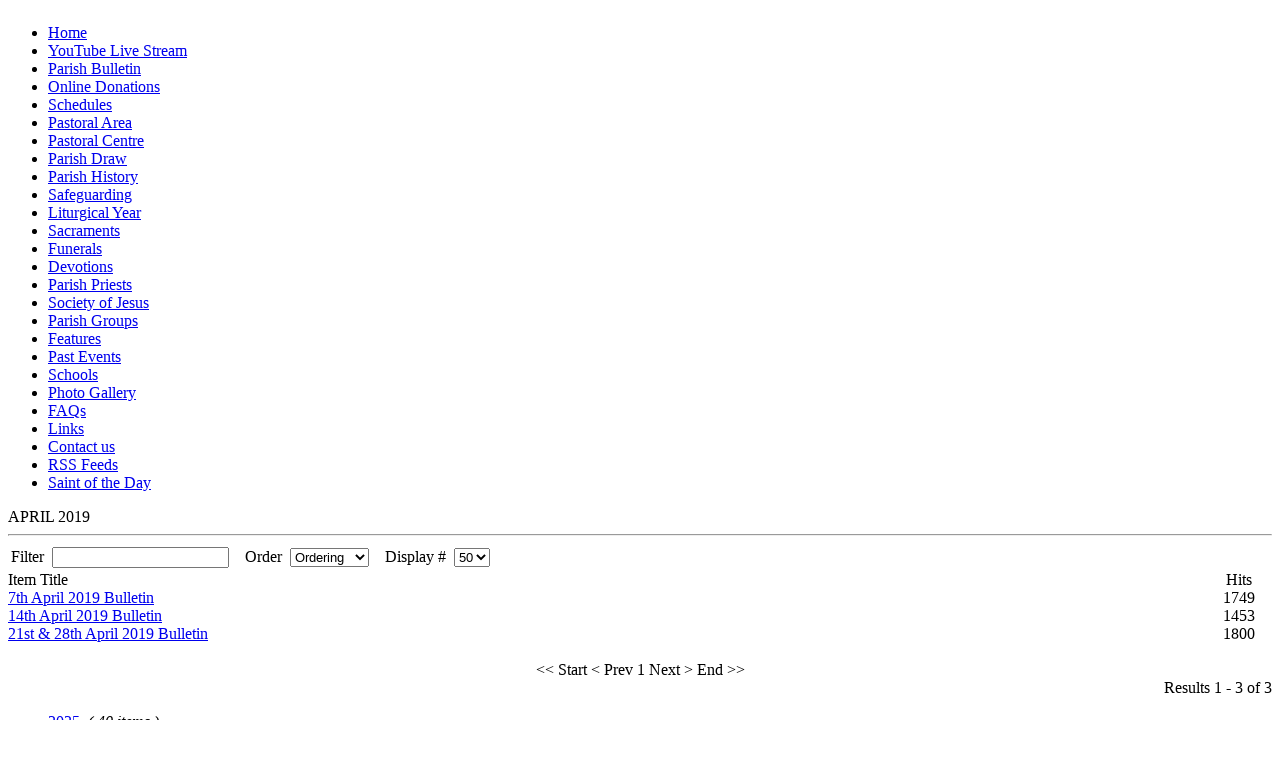

--- FILE ---
content_type: text/html; charset=UTF-8
request_url: http://www.drumcreeparish.com/content/category/3/445/267/
body_size: 4598
content:
<!DOCTYPE html PUBLIC "-//W3C//DTD XHTML 1.0 Transitional//EN" 
"http://www.w3.org/TR/xhtml1/DTD/xhtml1-transitional.dtd">
<html xmlns="http://www.w3.org/1999/xhtml" lang="en" xml:lang="en">
<head>
<meta http-equiv="Content-Type" content="text/html; charset=iso-8859-1" />
<title>Drumcree Parish Web Site - Parish Bulletin</title>
<meta name="description" content="The Roman Catholic Parish of Drumcree is located in Co. Armagh, Ireland. It forms part of the Archdiocese of Armagh." />
<meta name="keywords" content="Roman Catholic, Drumcree, Armagh, Portadown, Sacraments, Mass, Northern Ireland, roman catholic, drumcree, armagh, portadown, sacraments, mass, northern ireland, parish of drumcree, Parish of Drumcree, Parish Of Drumcree, Drumcree Parish Youtube, Parish of Drumcree R.C." />
<meta name="Generator" content="Joomla! - Copyright (C) 2005 - 2007 Open Source Matters. All rights reserved." />
<meta name="robots" content="index, follow" />
<base href="https://www.drumcreeparish.com/" />
	<link rel="shortcut icon" href="https://www.drumcreeparish.com/images/favicon.ico" />
	<link href="https://www.drumcreeparish.com/templates/drumcree/css/template.css" rel="stylesheet" type="text/css" />
<link href="https://www.drumcreeparish.com/templates/css/editor_css.css" rel="stylesheet" type="text/css" />
<script type="text/javascript"> </script>
<script src="https://www.catholicireland.net/services/js/?ID=31" type="text/javascript"></script>
</head>
<body>
	<div id="container"> 
		<div id="header">
			<div id="header_img">
				<div>
					<img alt="" src="https://www.drumcreeparish.com/templates/drumcree/images/header.jpg"/>
				</div>
			</div>
		</div>
		<div id="page">
			<div id="left">
				<div id="menu">
							<div class="moduletablemenu">
			<ul  id="mainlevel"><li><a href="https://www.drumcreeparish.com/component/option,com_frontpage/Itemid,281/" class="mainlevel">Home</a></li><li><a href="https://www.drumcreeparish.com/content/view/1620/445/" class="mainlevel">YouTube Live Stream</a></li><li><a href="https://www.drumcreeparish.com/content/section/3/267/" class="mainlevel" id="active_menu">Parish Bulletin</a></li><li><a href="https://www.drumcreeparish.com/content/view/1286/434/" class="mainlevel">Online Donations</a></li><li><a href="https://www.drumcreeparish.com/content/blogcategory/171/240/" class="mainlevel">Schedules</a></li><li><a href="https://www.drumcreeparish.com/content/view/802/330/" class="mainlevel">Pastoral Area</a></li><li><a href="https://www.drumcreeparish.com/content/view/998/437/" class="mainlevel">Pastoral Centre</a></li><li><a href="https://www.drumcreeparish.com/content/view/1092/392/" class="mainlevel">Parish Draw</a></li><li><a href="https://www.drumcreeparish.com/content/view/768/317/" class="mainlevel">Parish History</a></li><li><a href="https://www.drumcreeparish.com/content/view/1004/368/" class="mainlevel">Safeguarding</a></li><li><a href="https://www.drumcreeparish.com/content/section/38/404/" class="mainlevel">Liturgical Year</a></li><li><a href="https://www.drumcreeparish.com/content/view/128/171/" class="mainlevel">Sacraments</a></li><li><a href="https://www.drumcreeparish.com/content/view/133/233/" class="mainlevel">Funerals</a></li><li><a href="https://www.drumcreeparish.com/content/view/235/272/" class="mainlevel">Devotions</a></li><li><a href="https://www.drumcreeparish.com/content/blogcategory/24/346/" class="mainlevel">Parish Priests</a></li><li><a href="https://www.drumcreeparish.com/content/view/110/444/" class="mainlevel">Society of Jesus</a></li><li><a href="https://www.drumcreeparish.com/content/blogcategory/174/248/" class="mainlevel">Parish Groups</a></li><li><a href="https://www.drumcreeparish.com/content/category/6/14/158/" class="mainlevel">Features</a></li><li><a href="https://www.drumcreeparish.com/content/category/6/29/254/" class="mainlevel"> Past Events</a></li><li><a href="https://www.drumcreeparish.com/content/view/160/251/" class="mainlevel">Schools</a></li><li><a href="https://www.drumcreeparish.com/component/option,com_rsgallery2/Itemid,156/" class="mainlevel">Photo Gallery</a></li><li><a href="https://www.drumcreeparish.com/content/blogcategory/151/232/" class="mainlevel">FAQs</a></li><li><a href="https://www.drumcreeparish.com/component/option,com_weblinks/Itemid,157/" class="mainlevel">Links</a></li><li><a href="https://www.drumcreeparish.com/component/option,com_contact/catid,172/Itemid,180/" class="mainlevel">Contact us</a></li><li><a href="https://www.drumcreeparish.com/content/view/402/286/" class="mainlevel">RSS Feeds</a></li><li><a href="https://www.drumcreeparish.com/component/option,com_newsfeeds/task,view/feedid,7/Itemid,284/" class="mainlevel">Saint of the Day</a></li></ul>		</div>
						</div>
			</div>
				
			<div id="contentBig">
											<div class="componentheading">
			APRIL 2019			</div>
					<table width="100%" cellpadding="0" cellspacing="0" border="0" align="center" class="contentpane">
					<tr>
				<td width="60%" valign="top" class="contentdescription" colspan="2">
				<hr />				</td>
			</tr>
					<tr>
			<td width="100%">
					<form action="https://www.drumcreeparish.com/content/category/3/445/267/" method="post" name="adminForm">
		<table width="100%" border="0" cellspacing="0" cellpadding="0">
					<tr>
				<td colspan="4">
					<table>
					<tr>
													<td align="right" width="100%" nowrap="nowrap">
								Filter&nbsp;								<input type="text" name="filter" value="" class="inputbox" onchange="document.adminForm.submit();" />
							</td>
														<td align="right" width="100%" nowrap="nowrap">
								&nbsp;&nbsp;&nbsp;Order&nbsp;
<select name="order" class="inputbox" size="1"  onchange="document.adminForm.submit();">
	<option value="alpha">Title asc</option>
	<option value="ralpha">Title desc</option>
	<option value="hits">Hits asc</option>
	<option value="rhits">Hits desc</option>
	<option value="order" selected="selected">Ordering</option>
</select>
							</td>
														<td align="right" width="100%" nowrap="nowrap">
								&nbsp;&nbsp;&nbsp;Display #&nbsp;
<select name="limit" class="inputbox" size="1" onchange="document.location.href='https://www.drumcreeparish.com/content/category/3/445/267/' + this.options[selectedIndex].value + '/0/';">
	<option value="5">5</option>
	<option value="10">10</option>
	<option value="15">15</option>
	<option value="20">20</option>
	<option value="25">25</option>
	<option value="30">30</option>
	<option value="50" selected="selected">50</option>
</select>
							</td>
												</tr>
					</table>
				</td>
			</tr>
						<tr>
									<td class="sectiontableheader">
						Item Title					</td>
										<td align="center" class="sectiontableheader" width="5%">
						Hits					</td>
								</tr>
						<tr class="sectiontableentry1" >
										<td>
						<a href="https://www.drumcreeparish.com/content/view/1214/267/">
						7th April 2019 Bulletin						</a>
												</td>
											<td align="center">
					1749					</td>
						</tr>
					<tr class="sectiontableentry2" >
										<td>
						<a href="https://www.drumcreeparish.com/content/view/1218/267/">
						14th April 2019 Bulletin						</a>
												</td>
											<td align="center">
					1453					</td>
						</tr>
					<tr class="sectiontableentry1" >
										<td>
						<a href="https://www.drumcreeparish.com/content/view/1219/267/">
						21st & 28th April 2019 Bulletin						</a>
												</td>
											<td align="center">
					1800					</td>
						</tr>
					<tr>
				<td colspan="4">&nbsp;</td>
			</tr>
			<tr>
				<td align="center" colspan="4" class="sectiontablefooter">
				<span class="pagenav">&lt;&lt;&nbsp;Start</span> <span class="pagenav">&lt;&nbsp;Prev</span> <span class="pagenav">1</span> <span class="pagenav">Next&nbsp;&gt;</span> <span class="pagenav">End&nbsp;&gt;&gt;</span>				</td>
			</tr>
			<tr>
				<td colspan="4" align="right">
				Results 1 - 3 of 3				</td>
			</tr>
					</table>
		<input type="hidden" name="id" value="445" />
		<input type="hidden" name="sectionid" value="3" />
		<input type="hidden" name="task" value="category" />
		<input type="hidden" name="option" value="com_content" />
		</form>
					</td>
		</tr>
		<tr>
			<td colspan="2">
					<ul>
						<li>
											<a href="https://www.drumcreeparish.com/content/category/3/524/267/" class="category">
							2025</a>
													&nbsp;<i>( 40 items )</i>
														<br />
							<hr /><div align="center"><strong>&nbsp;2024 Bulletins</strong></div><div><hr /></div>				</li>
								<li>
											<a href="https://www.drumcreeparish.com/content/category/3/522/267/" class="category">
							DECEMBER 2024</a>
													&nbsp;<i>( 5 items )</i>
														<br />
							<hr />				</li>
								<li>
											<a href="https://www.drumcreeparish.com/content/category/3/521/267/" class="category">
							NOVEMBER 2024</a>
													&nbsp;<i>( 4 items )</i>
														<br />
							<hr />				</li>
								<li>
											<a href="https://www.drumcreeparish.com/content/category/3/520/267/" class="category">
							OCTOBER 2024</a>
													&nbsp;<i>( 4 items )</i>
														<br />
							<hr />				</li>
								<li>
											<a href="https://www.drumcreeparish.com/content/category/3/519/267/" class="category">
							SEPTEMBER 2024</a>
													&nbsp;<i>( 5 items )</i>
														<br />
							<hr />				</li>
								<li>
											<a href="https://www.drumcreeparish.com/content/category/3/518/267/" class="category">
							AUGUST 2024</a>
													&nbsp;<i>( 4 items )</i>
														<br />
							<hr />				</li>
								<li>
											<a href="https://www.drumcreeparish.com/content/category/3/517/267/" class="category">
							JULY 2024</a>
													&nbsp;<i>( 4 items )</i>
														<br />
							<hr />				</li>
								<li>
											<a href="https://www.drumcreeparish.com/content/category/3/516/267/" class="category">
							JUNE 2024</a>
													&nbsp;<i>( 3 items )</i>
														<br />
							<hr />				</li>
								<li>
											<a href="https://www.drumcreeparish.com/content/category/3/515/267/" class="category">
							MAY 2024</a>
													&nbsp;<i>( 4 items )</i>
														<br />
							<hr />				</li>
								<li>
											<a href="https://www.drumcreeparish.com/content/category/3/514/267/" class="category">
							APRIL 2024</a>
													&nbsp;<i>( 3 items )</i>
														<br />
							<hr />				</li>
								<li>
											<a href="https://www.drumcreeparish.com/content/category/3/513/267/" class="category">
							MARCH 2024</a>
													&nbsp;<i>( 5 items )</i>
														<br />
							<hr />				</li>
								<li>
											<a href="https://www.drumcreeparish.com/content/category/3/512/267/" class="category">
							FEBRUARY 2024</a>
													&nbsp;<i>( 4 items )</i>
														<br />
							<hr />				</li>
								<li>
											<a href="https://www.drumcreeparish.com/content/category/3/511/267/" class="category">
							JANUARY 2024</a>
													&nbsp;<i>( 4 items )</i>
														<br />
							<hr /><div align="center"><strong>&nbsp;2023 Bulletins</strong></div><div><hr /></div>				</li>
								<li>
											<a href="https://www.drumcreeparish.com/content/category/3/510/267/" class="category">
							DECEMBER 2023</a>
													&nbsp;<i>( 5 items )</i>
														<br />
							<hr />				</li>
								<li>
											<a href="https://www.drumcreeparish.com/content/category/3/509/267/" class="category">
							NOVEMBER 2023</a>
													&nbsp;<i>( 4 items )</i>
														<br />
							<hr />				</li>
								<li>
											<a href="https://www.drumcreeparish.com/content/category/3/508/267/" class="category">
							OCTOBER 2023</a>
													&nbsp;<i>( 5 items )</i>
														<br />
							<hr />				</li>
								<li>
											<a href="https://www.drumcreeparish.com/content/category/3/507/267/" class="category">
							SEPTEMBER 2023</a>
													&nbsp;<i>( 4 items )</i>
														<br />
							<hr />				</li>
								<li>
											<a href="https://www.drumcreeparish.com/content/category/3/506/267/" class="category">
							AUGUST 2023</a>
													&nbsp;<i>( 4 items )</i>
														<br />
							<hr />				</li>
								<li>
											<a href="https://www.drumcreeparish.com/content/category/3/505/267/" class="category">
							JULY 2023</a>
													&nbsp;<i>( 5 items )</i>
														<br />
							<hr />				</li>
								<li>
											<a href="https://www.drumcreeparish.com/content/category/3/504/267/" class="category">
							JUNE 2023</a>
													&nbsp;<i>( 4 items )</i>
														<br />
							<hr />				</li>
								<li>
											<a href="https://www.drumcreeparish.com/content/category/3/503/267/" class="category">
							MAY 2023</a>
													&nbsp;<i>( 4 items )</i>
														<br />
							<hr />				</li>
								<li>
											<a href="https://www.drumcreeparish.com/content/category/3/502/267/" class="category">
							APRIL 2023</a>
													&nbsp;<i>( 5 items )</i>
														<br />
							<hr />				</li>
								<li>
											<a href="https://www.drumcreeparish.com/content/category/3/501/267/" class="category">
							MARCH 2023</a>
													&nbsp;<i>( 4 items )</i>
														<br />
							<hr />				</li>
								<li>
											<a href="https://www.drumcreeparish.com/content/category/3/500/267/" class="category">
							FEBRUARY 2023</a>
													&nbsp;<i>( 4 items )</i>
														<br />
							<hr />				</li>
								<li>
											<a href="https://www.drumcreeparish.com/content/category/3/499/267/" class="category">
							JANUARY 2023</a>
													&nbsp;<i>( 5 items )</i>
														<br />
							<hr /><div align="center"><strong>&nbsp;2022 Bulletins</strong></div><div><hr /></div>				</li>
								<li>
											<a href="https://www.drumcreeparish.com/content/category/3/498/267/" class="category">
							DECEMBER 2022</a>
													&nbsp;<i>( 4 items )</i>
														<br />
							<hr />				</li>
								<li>
											<a href="https://www.drumcreeparish.com/content/category/3/497/267/" class="category">
							NOVEMBER 2022</a>
													&nbsp;<i>( 4 items )</i>
														<br />
							<hr />				</li>
								<li>
											<a href="https://www.drumcreeparish.com/content/category/3/496/267/" class="category">
							OCTOBER 2022</a>
													&nbsp;<i>( 5 items )</i>
														<br />
							<hr />				</li>
								<li>
											<a href="https://www.drumcreeparish.com/content/category/3/495/267/" class="category">
							SEPTEMBER 2022</a>
													&nbsp;<i>( 4 items )</i>
														<br />
							<hr />				</li>
								<li>
											<a href="https://www.drumcreeparish.com/content/category/3/494/267/" class="category">
							AUGUST 2022</a>
													&nbsp;<i>( 4 items )</i>
														<br />
							<hr />				</li>
								<li>
											<a href="https://www.drumcreeparish.com/content/category/3/493/267/" class="category">
							JULY 2022</a>
													&nbsp;<i>( 4 items )</i>
														<br />
							<hr />				</li>
								<li>
											<a href="https://www.drumcreeparish.com/content/category/3/492/267/" class="category">
							JUNE 2022</a>
													&nbsp;<i>( 4 items )</i>
														<br />
							<hr />				</li>
								<li>
											<a href="https://www.drumcreeparish.com/content/category/3/491/267/" class="category">
							MAY 2022</a>
													&nbsp;<i>( 5 items )</i>
														<br />
							<hr />				</li>
								<li>
											<a href="https://www.drumcreeparish.com/content/category/3/490/267/" class="category">
							APRIL 2022</a>
													&nbsp;<i>( 4 items )</i>
														<br />
							<hr />				</li>
								<li>
											<a href="https://www.drumcreeparish.com/content/category/3/489/267/" class="category">
							MARCH 2022</a>
													&nbsp;<i>( 4 items )</i>
														<br />
							<hr />				</li>
								<li>
											<a href="https://www.drumcreeparish.com/content/category/3/488/267/" class="category">
							FEBRUARY 2022</a>
													&nbsp;<i>( 3 items )</i>
														<br />
							<hr />				</li>
								<li>
											<a href="https://www.drumcreeparish.com/content/category/3/487/267/" class="category">
							JANUARY 2022</a>
													&nbsp;<i>( 5 items )</i>
														<br />
							<hr /><div align="center"><strong>&nbsp;2021 Bulletins</strong></div><div><hr /></div>				</li>
								<li>
											<a href="https://www.drumcreeparish.com/content/category/3/486/267/" class="category">
							DECEMBER 2021 </a>
													&nbsp;<i>( 4 items )</i>
														<br />
							<hr />				</li>
								<li>
											<a href="https://www.drumcreeparish.com/content/category/3/485/267/" class="category">
							NOVEMBER 2021</a>
													&nbsp;<i>( 4 items )</i>
														<br />
							<hr />				</li>
								<li>
											<a href="https://www.drumcreeparish.com/content/category/3/484/267/" class="category">
							OCTOBER 2021</a>
													&nbsp;<i>( 5 items )</i>
														<br />
							<hr />				</li>
								<li>
											<a href="https://www.drumcreeparish.com/content/category/3/483/267/" class="category">
							SEPTEMBER 2021</a>
													&nbsp;<i>( 4 items )</i>
														<br />
							<hr />				</li>
								<li>
											<a href="https://www.drumcreeparish.com/content/category/3/482/267/" class="category">
							AUGUST 2021</a>
													&nbsp;<i>( 5 items )</i>
														<br />
							<hr />				</li>
								<li>
											<a href="https://www.drumcreeparish.com/content/category/3/481/267/" class="category">
							JULY 2021</a>
													&nbsp;<i>( 4 items )</i>
														<br />
							<hr />				</li>
								<li>
											<a href="https://www.drumcreeparish.com/content/category/3/480/267/" class="category">
							JUNE 2021</a>
													&nbsp;<i>( 4 items )</i>
														<br />
							<hr />				</li>
								<li>
											<a href="https://www.drumcreeparish.com/content/category/3/479/267/" class="category">
							MAY 2021</a>
													&nbsp;<i>( 5 items )</i>
														<br />
							<hr />				</li>
								<li>
											<a href="https://www.drumcreeparish.com/content/category/3/478/267/" class="category">
							APRIL 2021</a>
													&nbsp;<i>( 3 items )</i>
														<br />
							<hr />				</li>
								<li>
											<a href="https://www.drumcreeparish.com/content/category/3/477/267/" class="category">
							MARCH 2021</a>
													&nbsp;<i>( 4 items )</i>
														<br />
							<hr />				</li>
								<li>
											<a href="https://www.drumcreeparish.com/content/category/3/476/267/" class="category">
							FEBRUARY 2021</a>
													&nbsp;<i>( 4 items )</i>
														<br />
							<hr />				</li>
								<li>
											<a href="https://www.drumcreeparish.com/content/category/3/475/267/" class="category">
							JANUARY 2021</a>
													&nbsp;<i>( 4 items )</i>
														<br />
							<p>&nbsp;</p><hr /><div align="center"><strong>&nbsp;2020 Bulletins</strong></div><div><hr /></div>				</li>
								<li>
											<a href="https://www.drumcreeparish.com/content/category/3/473/267/" class="category">
							DECEMBER 2020</a>
													&nbsp;<i>( 3 items )</i>
														<br />
							<hr />				</li>
								<li>
											<a href="https://www.drumcreeparish.com/content/category/3/472/267/" class="category">
							NOVEMBER 2020</a>
													&nbsp;<i>( 5 items )</i>
														<br />
							<hr />				</li>
								<li>
											<a href="https://www.drumcreeparish.com/content/category/3/471/267/" class="category">
							OCTOBER 2020</a>
													&nbsp;<i>( 4 items )</i>
														<br />
							<hr />				</li>
								<li>
											<a href="https://www.drumcreeparish.com/content/category/3/470/267/" class="category">
							SEPTEMBER 2020</a>
													&nbsp;<i>( 4 items )</i>
														<br />
							<hr />				</li>
								<li>
											<a href="https://www.drumcreeparish.com/content/category/3/469/267/" class="category">
							AUGUST 2020</a>
													&nbsp;<i>( 4 items )</i>
														<br />
							<hr />				</li>
								<li>
											<a href="https://www.drumcreeparish.com/content/category/3/461/267/" class="category">
							JULY 2020</a>
													&nbsp;<i>( 4 items )</i>
														<br />
							<hr />				</li>
								<li>
											<a href="https://www.drumcreeparish.com/content/category/3/460/267/" class="category">
							JUNE 2020</a>
													&nbsp;<i>( 4 items )</i>
														<br />
							<hr />				</li>
								<li>
											<a href="https://www.drumcreeparish.com/content/category/3/459/267/" class="category">
							MAY 2020</a>
													&nbsp;<i>( 5 items )</i>
														<br />
							<hr />				</li>
								<li>
											<a href="https://www.drumcreeparish.com/content/category/3/458/267/" class="category">
							APRIL 2020</a>
													&nbsp;<i>( 3 items )</i>
														<br />
							<hr />				</li>
								<li>
											<a href="https://www.drumcreeparish.com/content/category/3/457/267/" class="category">
							MARCH 2020</a>
													&nbsp;<i>( 5 items )</i>
														<br />
							<hr />				</li>
								<li>
											<a href="https://www.drumcreeparish.com/content/category/3/456/267/" class="category">
							FEBRUARY 2020</a>
													&nbsp;<i>( 4 items )</i>
														<br />
							<hr />				</li>
								<li>
											<a href="https://www.drumcreeparish.com/content/category/3/454/267/" class="category">
							JANUARY 2020</a>
													&nbsp;<i>( 3 items )</i>
														<br />
							<p>&nbsp;</p><hr /><div align="center"><strong>&nbsp;2019 Bulletins</strong></div><hr />				</li>
								<li>
											<a href="https://www.drumcreeparish.com/content/category/3/453/267/" class="category">
							DECEMBER 2019 </a>
													&nbsp;<i>( 4 items )</i>
														<br />
							<hr />				</li>
								<li>
											<a href="https://www.drumcreeparish.com/content/category/3/452/267/" class="category">
							NOVEMBER 2019</a>
													&nbsp;<i>( 4 items )</i>
														<br />
							<hr />				</li>
								<li>
											<a href="https://www.drumcreeparish.com/content/category/3/451/267/" class="category">
							OCTOBER 2019</a>
													&nbsp;<i>( 4 items )</i>
														<br />
							<hr />				</li>
								<li>
											<a href="https://www.drumcreeparish.com/content/category/3/450/267/" class="category">
							SEPTEMBER 2019</a>
													&nbsp;<i>( 5 items )</i>
														<br />
							<hr />				</li>
								<li>
											<a href="https://www.drumcreeparish.com/content/category/3/449/267/" class="category">
							AUGUST 2019</a>
													&nbsp;<i>( 2 items )</i>
														<br />
							<hr />				</li>
								<li>
											<a href="https://www.drumcreeparish.com/content/category/3/448/267/" class="category">
							JULY 2019</a>
													&nbsp;<i>( 4 items )</i>
														<br />
							<hr />				</li>
								<li>
											<a href="https://www.drumcreeparish.com/content/category/3/447/267/" class="category">
							JUNE 2019</a>
													&nbsp;<i>( 3 items )</i>
														<br />
							<hr />				</li>
								<li>
											<a href="https://www.drumcreeparish.com/content/category/3/446/267/" class="category">
							MAY 2019</a>
													&nbsp;<i>( 4 items )</i>
														<br />
							<hr />				</li>
								<li>
											<a href="https://www.drumcreeparish.com/content/category/3/444/267/" class="category">
							MARCH 2019</a>
													&nbsp;<i>( 5 items )</i>
														<br />
							<hr />				</li>
								<li>
											<a href="https://www.drumcreeparish.com/content/category/3/443/267/" class="category">
							FEBRUARY 2019</a>
													&nbsp;<i>( 4 items )</i>
														<br />
							<hr />				</li>
								<li>
											<a href="https://www.drumcreeparish.com/content/category/3/442/267/" class="category">
							JANUARY 2019</a>
													&nbsp;<i>( 4 items )</i>
														<br />
							<p>&nbsp;</p><hr style="color: #ff0000" /><div align="center"><strong>&nbsp;2018 Bulletins</strong></div><hr style="color: #ff0000" />				</li>
								<li>
											<a href="https://www.drumcreeparish.com/content/category/3/441/267/" class="category">
							DECEMBER 2018</a>
													&nbsp;<i>( 4 items )</i>
														<br />
							<hr />				</li>
								<li>
											<a href="https://www.drumcreeparish.com/content/category/3/440/267/" class="category">
							NOVEMBER 2018</a>
													&nbsp;<i>( 4 items )</i>
														<br />
							<hr />				</li>
								<li>
											<a href="https://www.drumcreeparish.com/content/category/3/439/267/" class="category">
							OCTOBER 2018</a>
													&nbsp;<i>( 4 items )</i>
														<br />
							<hr />				</li>
								<li>
											<a href="https://www.drumcreeparish.com/content/category/3/438/267/" class="category">
							SEPTEMBER 2018</a>
													&nbsp;<i>( 5 items )</i>
														<br />
							<hr />				</li>
								<li>
											<a href="https://www.drumcreeparish.com/content/category/3/437/267/" class="category">
							AUGUST 2018</a>
													&nbsp;<i>( 4 items )</i>
														<br />
							<hr />				</li>
								<li>
											<a href="https://www.drumcreeparish.com/content/category/3/436/267/" class="category">
							JULY 2018</a>
													&nbsp;<i>( 5 items )</i>
														<br />
							<hr />				</li>
								<li>
											<a href="https://www.drumcreeparish.com/content/category/3/435/267/" class="category">
							JUNE 2018</a>
													&nbsp;<i>( 4 items )</i>
														<br />
							<hr />				</li>
								<li>
											<a href="https://www.drumcreeparish.com/content/category/3/434/267/" class="category">
							MAY 2018</a>
													&nbsp;<i>( 4 items )</i>
														<br />
							<hr />				</li>
								<li>
											<a href="https://www.drumcreeparish.com/content/category/3/433/267/" class="category">
							APRIL 2018</a>
													&nbsp;<i>( 4 items )</i>
														<br />
							<hr />				</li>
								<li>
											<a href="https://www.drumcreeparish.com/content/category/3/432/267/" class="category">
							MARCH 2018</a>
													&nbsp;<i>( 4 items )</i>
														<br />
							<hr />				</li>
								<li>
											<a href="https://www.drumcreeparish.com/content/category/3/430/267/" class="category">
							FEBRUARY 2018</a>
													&nbsp;<i>( 4 items )</i>
														<br />
							<hr />				</li>
								<li>
											<a href="https://www.drumcreeparish.com/content/category/3/372/267/" class="category">
							JANUARY 2018</a>
													&nbsp;<i>( 4 items )</i>
														<br />
							<p>&nbsp;</p><hr style="color: #ff0000" /><div align="center"><strong>&nbsp;2017 Bulletins</strong></div><hr style="color: #ff0000" />				</li>
								<li>
											<a href="https://www.drumcreeparish.com/content/category/3/382/267/" class="category">
							DECEMBER 2017</a>
													&nbsp;<i>( 4 items )</i>
														<br />
							<hr />				</li>
								<li>
											<a href="https://www.drumcreeparish.com/content/category/3/380/267/" class="category">
							NOVEMBER 2017</a>
													&nbsp;<i>( 4 items )</i>
														<br />
							<hr />				</li>
								<li>
											<a href="https://www.drumcreeparish.com/content/category/3/378/267/" class="category">
							OCTOBER 2017</a>
													&nbsp;<i>( 5 items )</i>
														<br />
							<hr />				</li>
								<li>
											<a href="https://www.drumcreeparish.com/content/category/3/376/267/" class="category">
							SEPTEMBER 2017</a>
													&nbsp;<i>( 4 items )</i>
														<br />
							<hr />				</li>
								<li>
											<a href="https://www.drumcreeparish.com/content/category/3/374/267/" class="category">
							AUGUST 2017</a>
													&nbsp;<i>( 4 items )</i>
														<br />
							<hr />				</li>
								<li>
											<a href="https://www.drumcreeparish.com/content/category/3/370/267/" class="category">
							JULY 2017</a>
													&nbsp;<i>( 3 items )</i>
														<br />
							<hr />				</li>
								<li>
											<a href="https://www.drumcreeparish.com/content/category/3/368/267/" class="category">
							JUNE 2017</a>
													&nbsp;<i>( 4 items )</i>
														<br />
							<hr />				</li>
								<li>
											<a href="https://www.drumcreeparish.com/content/category/3/366/267/" class="category">
							MAY 2017</a>
													&nbsp;<i>( 4 items )</i>
														<br />
							<hr />				</li>
								<li>
											<a href="https://www.drumcreeparish.com/content/category/3/362/267/" class="category">
							APRIL 2017</a>
													&nbsp;<i>( 3 items )</i>
														<br />
							<hr />				</li>
								<li>
											<a href="https://www.drumcreeparish.com/content/category/3/356/267/" class="category">
							FEBRUARY 2017</a>
													&nbsp;<i>( 4 items )</i>
														<br />
							<hr />				</li>
								<li>
											<a href="https://www.drumcreeparish.com/content/category/3/354/267/" class="category">
							JANUARY 2017</a>
													&nbsp;<i>( 4 items )</i>
														<br />
							<p>&nbsp;</p><hr style="color: #ff0000" /><div align="center"><strong>&nbsp;2016 Bulletins</strong></div><hr style="color: #ff0000" />				</li>
								<li>
											<a href="https://www.drumcreeparish.com/content/category/3/352/267/" class="category">
							DECEMBER 2016</a>
													&nbsp;<i>( 1 items )</i>
														<br />
							<hr />				</li>
								<li>
											<a href="https://www.drumcreeparish.com/content/category/3/350/267/" class="category">
							NOVEMBER 2016</a>
													&nbsp;<i>( 4 items )</i>
														<br />
							<hr />				</li>
								<li>
											<a href="https://www.drumcreeparish.com/content/category/3/348/267/" class="category">
							OCTOBER 2016</a>
													&nbsp;<i>( 3 items )</i>
														<br />
							<hr />				</li>
								<li>
											<a href="https://www.drumcreeparish.com/content/category/3/347/267/" class="category">
							SEPTEMBER 2016</a>
													&nbsp;<i>( 4 items )</i>
														<br />
							<hr />				</li>
								<li>
											<a href="https://www.drumcreeparish.com/content/category/3/345/267/" class="category">
							AUGUST 2016</a>
													&nbsp;<i>( 4 items )</i>
														<br />
							<hr />				</li>
								<li>
											<a href="https://www.drumcreeparish.com/content/category/3/343/267/" class="category">
							JULY 2016</a>
													&nbsp;<i>( 4 items )</i>
														<br />
							<hr />				</li>
								<li>
											<a href="https://www.drumcreeparish.com/content/category/3/341/267/" class="category">
							JUNE 2016</a>
													&nbsp;<i>( 4 items )</i>
														<br />
							<hr />				</li>
								<li>
											<a href="https://www.drumcreeparish.com/content/category/3/340/267/" class="category">
							MAY 2016</a>
													&nbsp;<i>( 4 items )</i>
														<br />
							<hr />				</li>
								<li>
											<a href="https://www.drumcreeparish.com/content/category/3/339/267/" class="category">
							APRIL 2016</a>
													&nbsp;<i>( 3 items )</i>
														<br />
							<hr />				</li>
								<li>
											<a href="https://www.drumcreeparish.com/content/category/3/338/267/" class="category">
							MARCH 2016</a>
													&nbsp;<i>( 4 items )</i>
														<br />
							<hr />				</li>
								<li>
											<a href="https://www.drumcreeparish.com/content/category/3/337/267/" class="category">
							FEBRUARY 2016</a>
													&nbsp;<i>( 4 items )</i>
														<br />
							<hr />				</li>
								<li>
											<a href="https://www.drumcreeparish.com/content/category/3/334/267/" class="category">
							JANUARY 2016</a>
													&nbsp;<i>( 5 items )</i>
														<br />
							<p>&nbsp;</p><hr style="color: #ff0000" /><div align="center"><strong>&nbsp;2015 Bulletins </strong></div><hr style="color: #ff0000" />				</li>
								<li>
											<a href="https://www.drumcreeparish.com/content/category/3/336/267/" class="category">
							DECEMBER 2015</a>
													&nbsp;<i>( 3 items )</i>
														<br />
							<hr />				</li>
								<li>
											<a href="https://www.drumcreeparish.com/content/category/3/330/267/" class="category">
							OCTOBER 2015</a>
													&nbsp;<i>( 1 items )</i>
														<br />
							<hr />				</li>
								<li>
											<a href="https://www.drumcreeparish.com/content/category/3/329/267/" class="category">
							SEPTEMBER 2015</a>
													&nbsp;<i>( 1 items )</i>
														<br />
							<hr />				</li>
								<li>
											<a href="https://www.drumcreeparish.com/content/category/3/328/267/" class="category">
							AUGUST 2015</a>
													&nbsp;<i>( 2 items )</i>
														<br />
							<hr />				</li>
								<li>
											<a href="https://www.drumcreeparish.com/content/category/3/327/267/" class="category">
							JULY 2015</a>
													&nbsp;<i>( 3 items )</i>
														<br />
							<hr />				</li>
								<li>
											<a href="https://www.drumcreeparish.com/content/category/3/325/267/" class="category">
							JUNE 2015</a>
													&nbsp;<i>( 4 items )</i>
														<br />
							<hr />				</li>
								<li>
											<a href="https://www.drumcreeparish.com/content/category/3/324/267/" class="category">
							MAY 2015</a>
													&nbsp;<i>( 5 items )</i>
														<br />
							<hr />				</li>
								<li>
											<a href="https://www.drumcreeparish.com/content/category/3/323/267/" class="category">
							APRIL 2015</a>
													&nbsp;<i>( 3 items )</i>
														<br />
							<hr />				</li>
								<li>
											<a href="https://www.drumcreeparish.com/content/category/3/322/267/" class="category">
							MARCH 2015</a>
													&nbsp;<i>( 5 items )</i>
														<br />
							<hr />				</li>
								<li>
											<a href="https://www.drumcreeparish.com/content/category/3/321/267/" class="category">
							FEBRUARY 2015</a>
													&nbsp;<i>( 4 items )</i>
														<br />
							<hr />				</li>
								<li>
											<a href="https://www.drumcreeparish.com/content/category/3/319/267/" class="category">
							JANUARY 2015</a>
													&nbsp;<i>( 4 items )</i>
														<br />
							<p>&nbsp;</p><hr style="color: #ff0000" /><div align="center"><strong>&nbsp;2014 Bulletins </strong></div><hr style="color: #ff0000" />				</li>
								<li>
											<a href="https://www.drumcreeparish.com/content/category/3/317/267/" class="category">
							DECEMBER 2014</a>
													&nbsp;<i>( 3 items )</i>
														<br />
							<hr />				</li>
								<li>
											<a href="https://www.drumcreeparish.com/content/category/3/316/267/" class="category">
							NOVEMBER 2014</a>
													&nbsp;<i>( 5 items )</i>
														<br />
							<hr />				</li>
								<li>
											<a href="https://www.drumcreeparish.com/content/category/3/315/267/" class="category">
							OCTOBER 2014</a>
													&nbsp;<i>( 4 items )</i>
														<br />
							<hr />				</li>
								<li>
											<a href="https://www.drumcreeparish.com/content/category/3/307/267/" class="category">
							SEPTEMBER 2014</a>
													&nbsp;<i>( 4 items )</i>
														<br />
							<hr />				</li>
								<li>
											<a href="https://www.drumcreeparish.com/content/category/3/306/267/" class="category">
							AUGUST 2014</a>
													&nbsp;<i>( 4 items )</i>
														<br />
							<hr />				</li>
								<li>
											<a href="https://www.drumcreeparish.com/content/category/3/305/267/" class="category">
							JULY 2014</a>
													&nbsp;<i>( 4 items )</i>
														<br />
							<hr />				</li>
								<li>
											<a href="https://www.drumcreeparish.com/content/category/3/303/267/" class="category">
							JUNE 2014</a>
													&nbsp;<i>( 5 items )</i>
														<br />
							<hr />				</li>
								<li>
											<a href="https://www.drumcreeparish.com/content/category/3/297/267/" class="category">
							MAY 2014</a>
													&nbsp;<i>( 4 items )</i>
														<br />
							<hr />				</li>
								<li>
											<a href="https://www.drumcreeparish.com/content/category/3/295/267/" class="category">
							APRIL 2014</a>
													&nbsp;<i>( 3 items )</i>
														<br />
							<hr />				</li>
								<li>
											<a href="https://www.drumcreeparish.com/content/category/3/294/267/" class="category">
							MARCH 2014</a>
													&nbsp;<i>( 4 items )</i>
														<br />
							<hr />				</li>
								<li>
											<a href="https://www.drumcreeparish.com/content/category/3/293/267/" class="category">
							FEBRUARY 2014</a>
													&nbsp;<i>( 3 items )</i>
														<br />
							<hr />				</li>
								<li>
											<a href="https://www.drumcreeparish.com/content/category/3/291/267/" class="category">
							JANUARY 2014</a>
													&nbsp;<i>( 3 items )</i>
														<br />
							<p>&nbsp;</p><hr style="color: #ff0000" /><div align="center"><strong>&nbsp;2013 Bulletins</strong></div><hr style="color: #ff0000" />				</li>
								<li>
											<a href="https://www.drumcreeparish.com/content/category/3/284/267/" class="category">
							DECEMBER 2013</a>
													&nbsp;<i>( 4 items )</i>
														<br />
							<hr />				</li>
								<li>
											<a href="https://www.drumcreeparish.com/content/category/3/283/267/" class="category">
							NOVEMBER 2013</a>
													&nbsp;<i>( 4 items )</i>
														<br />
							<hr />				</li>
								<li>
											<a href="https://www.drumcreeparish.com/content/category/3/280/267/" class="category">
							OCTOBER 2013</a>
													&nbsp;<i>( 4 items )</i>
														<br />
							<hr />				</li>
								<li>
											<a href="https://www.drumcreeparish.com/content/category/3/279/267/" class="category">
							SEPTEMBER 2013</a>
													&nbsp;<i>( 5 items )</i>
														<br />
							<hr />				</li>
								<li>
											<a href="https://www.drumcreeparish.com/content/category/3/278/267/" class="category">
							AUGUST 2013</a>
													&nbsp;<i>( 4 items )</i>
														<br />
							<hr />				</li>
								<li>
											<a href="https://www.drumcreeparish.com/content/category/3/277/267/" class="category">
							JULY 2013</a>
													&nbsp;<i>( 3 items )</i>
														<br />
							<hr />				</li>
								<li>
											<a href="https://www.drumcreeparish.com/content/category/3/273/267/" class="category">
							JUNE 2013</a>
													&nbsp;<i>( 5 items )</i>
														<br />
							<hr />				</li>
								<li>
											<a href="https://www.drumcreeparish.com/content/category/3/271/267/" class="category">
							MAY 2013</a>
													&nbsp;<i>( 4 items )</i>
														<br />
							<hr />				</li>
								<li>
											<a href="https://www.drumcreeparish.com/content/category/3/269/267/" class="category">
							APRIL 2013</a>
													&nbsp;<i>( 3 items )</i>
														<br />
							<hr />				</li>
								<li>
											<a href="https://www.drumcreeparish.com/content/category/3/266/267/" class="category">
							MARCH 2013</a>
													&nbsp;<i>( 5 items )</i>
														<br />
							<hr />				</li>
								<li>
											<a href="https://www.drumcreeparish.com/content/category/3/265/267/" class="category">
							FEBRUARY 2013</a>
													&nbsp;<i>( 4 items )</i>
														<br />
							<hr />				</li>
								<li>
											<a href="https://www.drumcreeparish.com/content/category/3/264/267/" class="category">
							JANUARY 2013</a>
													&nbsp;<i>( 4 items )</i>
														<br />
							<p>&nbsp;</p><hr style="color: #ff0000" /><div align="center"><strong>&nbsp;2012 Bulletins</strong></div><hr style="color: #ff0000" />				</li>
								<li>
											<a href="https://www.drumcreeparish.com/content/category/3/263/267/" class="category">
							DECEMBER 2012</a>
													&nbsp;<i>( 5 items )</i>
														<br />
							<hr />				</li>
								<li>
											<a href="https://www.drumcreeparish.com/content/category/3/262/267/" class="category">
							NOVEMBER 2012</a>
													&nbsp;<i>( 1 items )</i>
														<br />
							<hr />				</li>
								<li>
											<a href="https://www.drumcreeparish.com/content/category/3/261/267/" class="category">
							OCTOBER 2012</a>
													&nbsp;<i>( 4 items )</i>
														<br />
							<hr />				</li>
								<li>
											<a href="https://www.drumcreeparish.com/content/category/3/260/267/" class="category">
							SEPTEMBER 2012</a>
													&nbsp;<i>( 5 items )</i>
														<br />
							<hr />				</li>
								<li>
											<a href="https://www.drumcreeparish.com/content/category/3/259/267/" class="category">
							AUGUST 2012</a>
													&nbsp;<i>( 4 items )</i>
														<br />
							<hr />				</li>
								<li>
											<a href="https://www.drumcreeparish.com/content/category/3/258/267/" class="category">
							JULY 2012</a>
													&nbsp;<i>( 4 items )</i>
														<br />
							<hr />				</li>
								<li>
											<a href="https://www.drumcreeparish.com/content/category/3/257/267/" class="category">
							JUNE 2012</a>
													&nbsp;<i>( 4 items )</i>
														<br />
							<hr />				</li>
								<li>
											<a href="https://www.drumcreeparish.com/content/category/3/256/267/" class="category">
							MAY 2012</a>
													&nbsp;<i>( 4 items )</i>
														<br />
							<hr />				</li>
								<li>
											<a href="https://www.drumcreeparish.com/content/category/3/255/267/" class="category">
							APRIL 2012</a>
													&nbsp;<i>( 4 items )</i>
														<br />
							<hr />				</li>
								<li>
											<a href="https://www.drumcreeparish.com/content/category/3/254/267/" class="category">
							MARCH 2012</a>
													&nbsp;<i>( 4 items )</i>
														<br />
							<hr />				</li>
								<li>
											<a href="https://www.drumcreeparish.com/content/category/3/253/267/" class="category">
							FEBRUARY 2012</a>
													&nbsp;<i>( 4 items )</i>
														<br />
							<hr />				</li>
								<li>
											<a href="https://www.drumcreeparish.com/content/category/3/252/267/" class="category">
							JANUARY 2012</a>
													&nbsp;<i>( 4 items )</i>
														<br />
							<p>&nbsp;</p><hr style="color: #ff0000" /><div align="center"><strong>&nbsp;2011 Bulletins</strong></div><hr style="color: #ff0000" />				</li>
								<li>
											<a href="https://www.drumcreeparish.com/content/category/3/251/267/" class="category">
							DECEMBER 2011</a>
													&nbsp;<i>( 4 items )</i>
														<br />
							<hr />				</li>
								<li>
											<a href="https://www.drumcreeparish.com/content/category/3/250/267/" class="category">
							NOVEMBER 2011</a>
													&nbsp;<i>( 4 items )</i>
														<br />
							<hr />				</li>
								<li>
											<a href="https://www.drumcreeparish.com/content/category/3/249/267/" class="category">
							OCTOBER 2011</a>
													&nbsp;<i>( 5 items )</i>
														<br />
							<hr />				</li>
								<li>
											<a href="https://www.drumcreeparish.com/content/category/3/248/267/" class="category">
							SEPTEMBER 2011</a>
													&nbsp;<i>( 4 items )</i>
														<br />
							<hr />				</li>
								<li>
											<a href="https://www.drumcreeparish.com/content/category/3/247/267/" class="category">
							AUGUST 2011</a>
													&nbsp;<i>( 4 items )</i>
														<br />
							<hr />				</li>
								<li>
											<a href="https://www.drumcreeparish.com/content/category/3/246/267/" class="category">
							JULY 2011</a>
													&nbsp;<i>( 4 items )</i>
														<br />
							<hr />				</li>
								<li>
											<a href="https://www.drumcreeparish.com/content/category/3/245/267/" class="category">
							JUNE 2011</a>
													&nbsp;<i>( 4 items )</i>
														<br />
							<hr />				</li>
								<li>
											<a href="https://www.drumcreeparish.com/content/category/3/244/267/" class="category">
							MAY 2011</a>
													&nbsp;<i>( 4 items )</i>
														<br />
							<hr />				</li>
								<li>
											<a href="https://www.drumcreeparish.com/content/category/3/243/267/" class="category">
							APRIL 2011</a>
													&nbsp;<i>( 4 items )</i>
														<br />
							<hr />				</li>
								<li>
											<a href="https://www.drumcreeparish.com/content/category/3/242/267/" class="category">
							MARCH 2011</a>
													&nbsp;<i>( 4 items )</i>
														<br />
							<hr />				</li>
								<li>
											<a href="https://www.drumcreeparish.com/content/category/3/241/267/" class="category">
							FEBRUARY 2011</a>
													&nbsp;<i>( 4 items )</i>
														<br />
							<hr />				</li>
								<li>
											<a href="https://www.drumcreeparish.com/content/category/3/240/267/" class="category">
							JANUARY 2011</a>
													&nbsp;<i>( 5 items )</i>
														<br />
							<p>&nbsp;</p><hr style="color: #ff0000" /><div align="center"><strong>&nbsp;2010 Bulletins</strong></div><hr style="color: #ff0000" />				</li>
								<li>
											<a href="https://www.drumcreeparish.com/content/category/3/239/267/" class="category">
							DECEMBER 2010</a>
													&nbsp;<i>( 4 items )</i>
														<br />
							<hr />				</li>
								<li>
											<a href="https://www.drumcreeparish.com/content/category/3/238/267/" class="category">
							NOVEMBER 2010</a>
													&nbsp;<i>( 4 items )</i>
														<br />
							<hr />				</li>
								<li>
											<a href="https://www.drumcreeparish.com/content/category/3/237/267/" class="category">
							OCTOBER 2010</a>
													&nbsp;<i>( 5 items )</i>
														<br />
							<hr />				</li>
								<li>
											<a href="https://www.drumcreeparish.com/content/category/3/236/267/" class="category">
							SEPTEMBER 2010</a>
													&nbsp;<i>( 4 items )</i>
														<br />
							<hr />				</li>
								<li>
											<a href="https://www.drumcreeparish.com/content/category/3/235/267/" class="category">
							AUGUST 2010</a>
													&nbsp;<i>( 5 items )</i>
														<br />
							<hr />				</li>
								<li>
											<a href="https://www.drumcreeparish.com/content/category/3/234/267/" class="category">
							JULY 2010</a>
													&nbsp;<i>( 4 items )</i>
														<br />
							<hr />				</li>
								<li>
											<a href="https://www.drumcreeparish.com/content/category/3/233/267/" class="category">
							JUNE 2010</a>
													&nbsp;<i>( 4 items )</i>
														<br />
							<hr />				</li>
								<li>
											<a href="https://www.drumcreeparish.com/content/category/3/232/267/" class="category">
							MAY 2010</a>
													&nbsp;<i>( 4 items )</i>
														<br />
							<hr />				</li>
								<li>
											<a href="https://www.drumcreeparish.com/content/category/3/231/267/" class="category">
							APRIL 2010</a>
													&nbsp;<i>( 3 items )</i>
														<br />
							<hr />				</li>
								<li>
											<a href="https://www.drumcreeparish.com/content/category/3/230/267/" class="category">
							MARCH 2010</a>
													&nbsp;<i>( 4 items )</i>
														<br />
							<hr />				</li>
								<li>
											<a href="https://www.drumcreeparish.com/content/category/3/229/267/" class="category">
							FEBRUARY 2010</a>
													&nbsp;<i>( 4 items )</i>
														<br />
							<hr />				</li>
								<li>
											<a href="https://www.drumcreeparish.com/content/category/3/228/267/" class="category">
							JANUARY 2010</a>
													&nbsp;<i>( 5 items )</i>
														<br />
							<p>&nbsp;</p><hr style="color: #ff0000" /><div align="center"><strong>&nbsp;2009 Bulletins</strong></div><hr style="color: #ff0000" />				</li>
								<li>
											<a href="https://www.drumcreeparish.com/content/category/3/227/267/" class="category">
							DECEMBER 2009</a>
													&nbsp;<i>( 4 items )</i>
														<br />
							<hr />				</li>
								<li>
											<a href="https://www.drumcreeparish.com/content/category/3/226/267/" class="category">
							NOVEMBER 2009</a>
													&nbsp;<i>( 5 items )</i>
														<br />
							<hr />				</li>
								<li>
											<a href="https://www.drumcreeparish.com/content/category/3/225/267/" class="category">
							OCTOBER 2009</a>
													&nbsp;<i>( 4 items )</i>
														<br />
							<hr />				</li>
								<li>
											<a href="https://www.drumcreeparish.com/content/category/3/224/267/" class="category">
							SEPTEMBER 2009</a>
													&nbsp;<i>( 4 items )</i>
														<br />
							<hr />				</li>
								<li>
											<a href="https://www.drumcreeparish.com/content/category/3/223/267/" class="category">
							AUGUST 2009</a>
													&nbsp;<i>( 5 items )</i>
														<br />
							<hr />				</li>
								<li>
											<a href="https://www.drumcreeparish.com/content/category/3/222/267/" class="category">
							JULY 2009</a>
													&nbsp;<i>( 3 items )</i>
														<br />
							<hr />				</li>
								<li>
											<a href="https://www.drumcreeparish.com/content/category/3/221/267/" class="category">
							JUNE 2009</a>
													&nbsp;<i>( 4 items )</i>
														<br />
							<hr />				</li>
								<li>
											<a href="https://www.drumcreeparish.com/content/category/3/220/267/" class="category">
							MAY 2009</a>
													&nbsp;<i>( 5 items )</i>
														<br />
							<hr />				</li>
								<li>
											<a href="https://www.drumcreeparish.com/content/category/3/219/267/" class="category">
							APRIL 2009</a>
													&nbsp;<i>( 3 items )</i>
														<br />
							<hr />				</li>
								<li>
											<a href="https://www.drumcreeparish.com/content/category/3/215/267/" class="category">
							MARCH 2009</a>
													&nbsp;<i>( 5 items )</i>
														<br />
							<hr />				</li>
								<li>
											<a href="https://www.drumcreeparish.com/content/category/3/214/267/" class="category">
							FEBRUARY 2009</a>
													&nbsp;<i>( 4 items )</i>
														<br />
							<hr />				</li>
								<li>
											<a href="https://www.drumcreeparish.com/content/category/3/213/267/" class="category">
							JANUARY 2009</a>
													&nbsp;<i>( 4 items )</i>
														<br />
							<p>&nbsp;</p><hr style="color: #ff0000" /><div align="center"><strong>&nbsp;2008 Bulletins</strong></div><hr style="color: #ff0000" />				</li>
								<li>
											<a href="https://www.drumcreeparish.com/content/category/3/211/267/" class="category">
							DECEMBER 2008</a>
													&nbsp;<i>( 4 items )</i>
														<br />
							<hr />				</li>
								<li>
											<a href="https://www.drumcreeparish.com/content/category/3/210/267/" class="category">
							NOVEMBER 2008</a>
													&nbsp;<i>( 5 items )</i>
														<br />
							<hr />				</li>
								<li>
											<a href="https://www.drumcreeparish.com/content/category/3/209/267/" class="category">
							OCTOBER 2008</a>
													&nbsp;<i>( 4 items )</i>
														<br />
							<hr />				</li>
								<li>
											<a href="https://www.drumcreeparish.com/content/category/3/208/267/" class="category">
							SEPTEMBER 2008</a>
													&nbsp;<i>( 4 items )</i>
														<br />
							<hr />				</li>
								<li>
											<a href="https://www.drumcreeparish.com/content/category/3/205/267/" class="category">
							AUGUST 2008</a>
													&nbsp;<i>( 5 items )</i>
														<br />
							<hr />				</li>
								<li>
											<a href="https://www.drumcreeparish.com/content/category/3/204/267/" class="category">
							JULY 2008</a>
													&nbsp;<i>( 4 items )</i>
														<br />
							<hr />				</li>
								<li>
											<a href="https://www.drumcreeparish.com/content/category/3/203/267/" class="category">
							JUNE 2008</a>
													&nbsp;<i>( 5 items )</i>
														<br />
							<hr />				</li>
								<li>
											<a href="https://www.drumcreeparish.com/content/category/3/202/267/" class="category">
							MAY 2008</a>
													&nbsp;<i>( 4 items )</i>
														<br />
							<hr />				</li>
								<li>
											<a href="https://www.drumcreeparish.com/content/category/3/201/267/" class="category">
							APRIL 2008</a>
													&nbsp;<i>( 4 items )</i>
														<br />
							<hr />				</li>
								<li>
											<a href="https://www.drumcreeparish.com/content/category/3/200/267/" class="category">
							MARCH 2008</a>
													&nbsp;<i>( 4 items )</i>
														<br />
							<hr />				</li>
								<li>
											<a href="https://www.drumcreeparish.com/content/category/3/199/267/" class="category">
							FEBRUARY 2008</a>
													&nbsp;<i>( 4 items )</i>
														<br />
							<hr />				</li>
								<li>
											<a href="https://www.drumcreeparish.com/content/category/3/198/267/" class="category">
							JANUARY 2008</a>
													&nbsp;<i>( 3 items )</i>
														<br />
							<p>&nbsp;</p><hr style="color: #ff0000" /><div align="center"><strong>&nbsp;2007 Bulletins</strong></div><hr style="color: #ff0000" />				</li>
								<li>
											<a href="https://www.drumcreeparish.com/content/category/3/196/267/" class="category">
							DECEMBER 2007</a>
													&nbsp;<i>( 5 items )</i>
														<br />
							<hr />				</li>
								<li>
											<a href="https://www.drumcreeparish.com/content/category/3/193/267/" class="category">
							NOVEMBER 2007</a>
													&nbsp;<i>( 4 items )</i>
														<br />
							<hr />				</li>
								<li>
											<a href="https://www.drumcreeparish.com/content/category/3/192/267/" class="category">
							OCTOBER 2007</a>
													&nbsp;<i>( 4 items )</i>
														<br />
							<hr />				</li>
								<li>
											<a href="https://www.drumcreeparish.com/content/category/3/190/267/" class="category">
							SEPTEMBER 2007</a>
													&nbsp;<i>( 5 items )</i>
														<br />
							<hr />				</li>
								<li>
											<a href="https://www.drumcreeparish.com/content/category/3/187/267/" class="category">
							AUGUST 2007</a>
													&nbsp;<i>( 4 items )</i>
														<br />
							<hr />				</li>
								<li>
											<a href="https://www.drumcreeparish.com/content/category/3/184/267/" class="category">
							JULY 2007</a>
													&nbsp;<i>( 2 items )</i>
														<br />
							<hr />				</li>
								<li>
											<a href="https://www.drumcreeparish.com/content/category/3/183/267/" class="category">
							JUNE 2007</a>
													&nbsp;<i>( 4 items )</i>
														<br />
							<hr />				</li>
								<li>
											<a href="https://www.drumcreeparish.com/content/category/3/182/267/" class="category">
							MAY 2007</a>
													&nbsp;<i>( 2 items )</i>
														<br />
							<hr />				</li>
						</ul>
					</td>
		</tr>
		</table>
					<div class="back_button">
				<a href='javascript:history.go(-1)'>
					[ Back ]</a>
			</div>
						</div>
						
		</div>
			<div id="footer">
				&copy; Drumcree Parish
				-2025. Designed and developed by <a href="https://www.getonline.ie/">GetOnline</a>
		</div>
	</div>
<script src="https://www.google-analytics.com/urchin.js" type="text/javascript">
</script>
<script type="text/javascript">
_uacct = "UA-1166022-9";
urchinTracker();
</script>

</body>
</html>
<!-- 1765846893 -->

--- FILE ---
content_type: text/javascript;charset=UTF-8
request_url: https://www.catholicireland.net/services/js/?ID=31
body_size: 942
content:
/**
 * Content
 * JavaScript file for CatholicIreland.net Streaming
 * Version 1
 * Created 2013.05.09.
 * Created by Sandor Gera
 * All code copyright CatholicIreland.net
 *
 */
if(!(window.jQuery)) {
  var s = document.createElement("script");
  s.setAttribute("src", "https://www.catholicireland.net/services/js/jquery.min.js");
  s.setAttribute("type", "text/javascript");
  document.getElementsByTagName("head")[0].appendChild(s);
}

// Get Parameters from the URL
function getParameterByName(name) {
  name = name.replace(/[\[]/, "\\[").replace(/[\]]/, "\\]");
  var regex = new RegExp("[\?&]" + name + "=([^&#]*)"),
  results = regex.exec(location.search);
  return results == null ? "" : decodeURIComponent(results[1].replace(/\+/g, " "));
}

window.onload = function(){
          if (document.getElementById("cinews") ){
               var s = document.createElement("script");
               s.setAttribute("src", "https://www.catholicireland.net/services/js/newsfeed/?ID=31");
               s.setAttribute("type", "text/javascript");
               document.getElementsByTagName("head")[0].appendChild(s);
          }

      
          var link = window.location.href;
          newsid = getParameterByName("ID");
          if (document.getElementById("features") && newsid != "" ){
            var s = document.createElement("script");
            s.setAttribute("src", "https://www.catholicireland.net/services/js/newsfeed/?ID=31&NEWSID="+newsid);
            s.setAttribute("type", "text/javascript");
            document.getElementsByTagName("head")[0].appendChild(s);
          }
        
            // Feature modul identification
            if (document.getElementById("cifeatures") ){
                     var s = document.createElement("script");
                     s.setAttribute("src", "https://www.catholicireland.net/services/js/features/?ID=31");
                     s.setAttribute("type", "text/javascript");
                     document.getElementsByTagName("head")[0].appendChild(s);
                }
        
          var link = window.location.href;
          paramtext = "";
          feature = getParameterByName("feature");
          ID = getParameterByName("ID");
          // Show Today's readings if there is no parameter.
          if (feature=="" && ID==""){
            feature = "today";
          var divid = "features";
              }
          else if (feature=="sunday" && ID==""){
          var divid = "features";
          }
          else if (feature=="reflection" && ID==""){
          var divid = "features";
          }
              else if (feature=="picture" && ID==""){
                var divid = "features";
              }
          else if (feature=="today" && ID==""){
          var divid = "features";
          }
          else if (feature=="saints-of-the-day" && ID==""){
          var divid = "cifeature";
          }
              lang = getParameterByName("lang");
              if (lang!=""){
                paramtext = "&lang="+lang;
              }
              if (document.getElementById(divid) && feature != "" ){
                var s = document.createElement("script");      
                s.setAttribute("src", "https://www.catholicireland.net/services/js/features/?ID=31&feature="+feature+paramtext);
                s.setAttribute("type", "text/javascript");
                document.getElementsByTagName("head")[0].appendChild(s);
              }
            
        }
     
